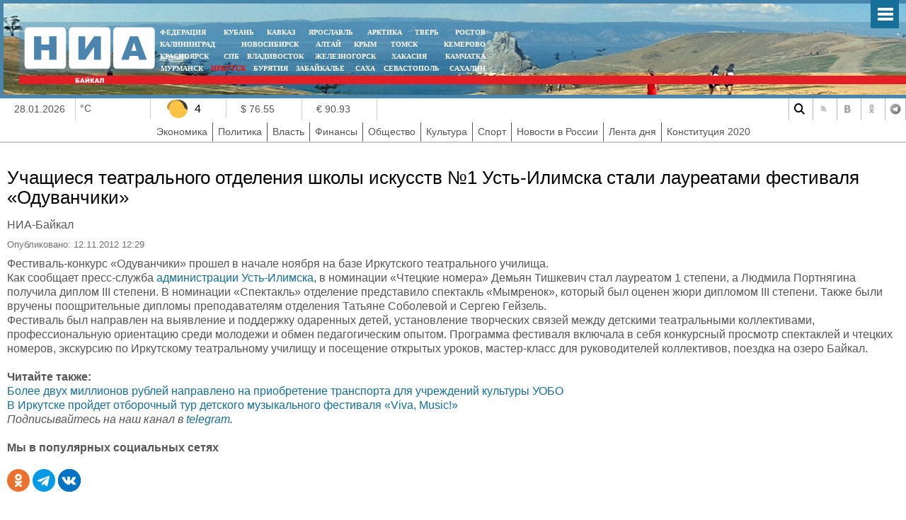

--- FILE ---
content_type: text/html; charset=UTF-8
request_url: https://www.38rus.com/more.php?UID=27175
body_size: 6929
content:
<!DOCTYPE html>
<html prefix="og: https://ogp.me/ns#">
<head>
<meta http-equiv="X-UA-Compatible" content="IE=edge">
<meta name="viewport" content="width=device-width, initial-scale=1">
<base href="https://www.38rus.com/more.php?UID=27175" />
<meta http-equiv="content-type" content="text/html; charset=utf-8" />
<meta name='wmail-verification' content='4bebced8050b221583d3e4713d42ebf9' />
<meta name="keywords" content="" />
<meta name="description" content="" />
<meta property="og:locale" content="ru_RU"/>
<meta property="og:type" content="article"/>
<meta property="og:title" content="Учащиеся театрального отделения школы искусств №1 Усть-Илимска стали лауреатами фестиваля «Одуванчики» "/>
<meta property="og:description" content=""/>
<meta property="og:image" content="https://www.38rus.com/assets/img/logoq.png"/>
<meta property="og:url" content="https://www.38rus.com/more.php?UID=27175"/>
<meta property="og:site_name" content="НИА-Байкал"/>

<meta property="article:section" content="Культура" />
<meta property="article:published_time" content="2012-11-12T04:29:48+04:00" />
<meta property="article:tag" content="" />

<meta property="vk:image"  content="https://www.38rus.com/assets/img/logoq.png" />
<meta name="vk:title" content="Учащиеся театрального отделения школы искусств №1 Усть-Илимска стали лауреатами фестиваля «Одуванчики» ">
<meta name="twitter:title" content="Учащиеся театрального отделения школы искусств №1 Усть-Илимска стали лауреатами фестиваля «Одуванчики» ">
<meta name="twitter:description" content="">
<meta name="twitter:image:src" content="https://www.38rus.com/assets/img/logoq.png">
<meta name="twitter:domain" content="НИА-Байкал">
<meta name="twitter:site" content="НИА-Байкал">

<meta name="relap-title" content="Учащиеся театрального отделения школы искусств №1 Усть-Илимска стали лауреатами фестиваля «Одуванчики» ">
<meta name="relap-image" content="https://www.38rus.com/assets/img/logoq.png">
<meta name="mywidget:image" content="https://www.38rus.com/assets/img/logoq.png">

<meta itemprop="name" content="Учащиеся театрального отделения школы искусств №1 Усть-Илимска стали лауреатами фестиваля «Одуванчики» "/>

<link rel="image_src" id="imageshare" href="https://www.38rus.com/assets/img/logoq.png" />
<title>Учащиеся театрального отделения школы искусств №1 Усть-Илимска стали лауреатами фестиваля «Одуванчики» </title>
 <meta name="yandex-verification" content="8780ac7ae810d3df" />
<meta name="yandex-verification" content="e31524f5ac8bd82d" />
<link href="/yandex/month.xml" rel="alternate" type="application/rss+xml" title="RSS 2.0" />

<meta content="text/html; charset=utf-8" http-equiv="Content-Type"/>
 <link href="/assets/css/bootstrap.min.css" rel="stylesheet">
    <!-- IE10 viewport hack for Surface/desktop Windows 8 bug -->
    <link href="/assets/css/ie10-viewport-bug-workaround.css" rel="stylesheet">
<!--<link href="https://fonts.googleapis.com/css?family=PT+Sans" rel="stylesheet">-->
<link rel="stylesheet" href="/assets/js/mod_lofarticlesslideshow/jstyle.css" type="text/css" />
<link rel="stylesheet" href="/assets/css/template_css.css?fd311f1" type="text/css" />
<link rel="stylesheet" href="/assets/js/owl-carousel/owl.carousel.css" type="text/css" />
<link rel="stylesheet" href="/assets/js/owl-carousel/owl.transitions.css" type="text/css" />
<link rel="stylesheet" href="/assets/js/owl-carousel/owl.theme.css" type="text/css" />
<link rel="stylesheet" href="/assets/js/ui12/jquery-ui.css" type="text/css" />
<link rel="stylesheet" href="/assets/js/ui12/jquery-ui.structure.css" type="text/css" />
<link rel="stylesheet" href="/assets/js/ui12/jquery-ui.theme.css" type="text/css" />
<link rel="shortcut icon" href="/assets/img/ico/favicon.ico" type="image/x-icon" />
<link rel="apple-touch-icon" href="/assets/img/ico/apple-touch-icon.png" />
<link rel="apple-touch-icon" sizes="57x57" href="/assets/img/ico/apple-touch-icon-57x57.png" />
<link rel="apple-touch-icon" sizes="72x72" href="/assets/img/ico/apple-touch-icon-72x72.png" />
<link rel="apple-touch-icon" sizes="76x76" href="/assets/img/ico/apple-touch-icon-76x76.png" />
<link rel="apple-touch-icon" sizes="114x114" href="/assets/img/ico/apple-touch-icon-114x114.png" />
<link rel="apple-touch-icon" sizes="120x120" href="/assets/img/ico/apple-touch-icon-120x120.png" />
<link rel="apple-touch-icon" sizes="144x144" href="/assets/img/ico/apple-touch-icon-144x144.png" />
<link rel="apple-touch-icon" sizes="152x152" href="/assets/img/ico/apple-touch-icon-152x152.png" />
<link rel="apple-touch-icon" sizes="180x180" href="/assets/img/ico/apple-touch-icon-180x180.png" />


<link rel="stylesheet" href="/assets/js/fancy/jquery.fancybox.css" type="text/css" />
<!--<script type="text/javascript" src="/assets/js/jquery-1.7.2.min.js"></script>-->
<script type="text/javascript" src="https://code.jquery.com/jquery-1.12.0.min.js"></script>
<script type="text/javascript" src="https://code.jquery.com/jquery-migrate-1.2.1.js"></script>
<script type="text/javascript" src="/assets/js/jquery.mmenu.all.min.js"></script>
<script type="text/javascript" src="/assets/js/owl-carousel/owl.carousel.min.js"></script>
<link rel="stylesheet" href="/assets/css/jquery.mmenu.all.css" type="text/css" />
    <script src="/assets/js/bootstrap.min.js"></script>
    <script src="/assets/js/bootstrap-select.min.js"></script>
    <!-- IE10 viewport hack for Surface/desktop Windows 8 bug -->
    <script src="/assets/js/ie10-viewport-bug-workaround.js"></script>

   <script>
   jQuery(document).ready(function() {
   jQuery(".searb").click(function() {
     jQuery(".searchblock").slideToggle(200);
      jQuery(".searchblock").find("input").focus();

   });
    jQuery(".sinput").keyup(function(eventObject){
           if (eventObject.which == 27)      jQuery(".searchblock").slideToggle(200);
    });
   });
   </script>
<script type="text/javascript">
      jQuery(function() {

		{
		   //	alert(jQuery.browser.version);
		}
//        if(jQuery.browser.version>9)
        {
        jQuery('nav#menu').mmenu({
          extensions	: [ 'effect-slide-menu', 'pageshadow' , 'theme-dark'],
          counters	: false,
                    dividers		: {
        fixed 	: true
      },
          navbar 		: {
            title		: 'Меню'
          },
                     "offCanvas": {
                  "position": "right"
               },
          navbars		: [
          {
              position	: 'top',
              content		: [ 'searchfield' ]
            }, {
              position	: 'top',
              content		: [
                'prev',
                'title',
                'close'
              ]
            }, {
              position	: 'bottom',
              content		: [
                ''
              ]
            }
          ]
        		});
                }
      });
    </script>
<script type="text/javascript">jQuery.noConflict();</script>
</head>
<body>
    <div class="col-xs-12 searchblock" >
    <div class="mainblock">
        <form>
          <input type="text" placeholder="Введите текст запроса" class="sinput" name="searchword">
        </form>
      </div>
      </div>
 <div id="ncontent"></div>
<div class="mainblock">
     <div class="blocklcontent">
            <a href="#menu" class="mobile-menu" id="touch-menu"></a>
  <div class="mblock1">
<div style="position: absolute;bottom:0px;right:5px;width:250px" class="mrg1">
    <div id="moscowTime" style="display: none" >1368714807</div>
<div style="font-size:13px;color:#fff;padding-top:40px;display:none">
        <center><span id="Date"></span>, <span class="orange" id="day"></span>, <span  id="hours"></span>:<span  id="min"></span></center>
        </div>
</div>
<div class="mblock2">
<a href="/"><img src="/assets/img/38.png" style="position: absolute;top:7px;left:7px"/></a>
<div class="mblock4 mrg sites" style="text-align: center;width:470px">
<table cellspacing="0" cellpadding="0" style="width: 100%">
<tr>
<td style="padding:0px 5px;text-align: left "><noindex><a style="" target="_blank" href="https://nia-rf.ru" rel="nofollow">ФЕДЕРАЦИЯ</a></noindex></td>
<td style="padding:0px 5px"><noindex><a target="_blank" href="https://23rus.org" rel="nofollow">КУБАНЬ</a></noindex></td>
  <td style="padding:0px 5px"><noindex><a target="_blank" href="https://nia-kavkaz.ru" rel="nofollow">КАВКАЗ</a></noindex></td>
<td style="padding:0px 5px"><noindex><a target="_blank" href="https://76rus.org" rel="nofollow">ЯРОСЛАВЛЬ</a></noindex></td>
<td style="padding:0px 5px;"><noindex><a target="_blank" href="https://nia14.ru/" rel="nofollow">АРКТИКА</a></noindex></td>
<td style="padding:0px 5px;"><noindex><a target="_blank" href="https://69rus.org" rel="nofollow">ТВЕРЬ</a></noindex></td>
  <td style="padding:0px 5px;text-align:right"><noindex><a target="_blank" href="https://nia-rostov.ru" rel="nofollow" >РОСТОВ</a></noindex></td>
</tr>
</table>
<table style="width: 100%" cellpadding="0" cellspacing="0">
<tr>
<td  style="padding:0px 5px;text-align: left"><noindex><a href="https://39rus.org" target="_blank"  rel="nofollow">КАЛИНИНГРАД</a></noindex></td>
<td style="padding:0px 5px"><noindex><a href="https://54rus.org" target="_blank"  rel="nofollow" style="">НОВОСИБИРСК</a></noindex></td>
<td style="padding:0px 5px"><noindex><a href="https://nia-altay24.ru" target="_blank"  rel="nofollow" >АЛТАЙ</a></noindex></td>
<td style="padding:0px 5px"><noindex><a href="https://nia-krym.ru" target="_blank"  rel="nofollow" >КРЫМ</a></noindex></td>
<td style="padding:0px 5px" ><noindex><a  href="https://niatomsk.ru" target="_blank"  rel="nofollow">ТОМСК&nbsp;&nbsp;</a></noindex></td>
<td style="padding:0px 5px;text-align:right"><noindex><a  href="https://kuzzbas.ru" target="_blank"  rel="nofollow">КЕМЕРОВО</a></noindex></td>
</tr>
</table>
<table style="width: 100%" cellpadding="0" cellspacing="0">
<tr>
<td style="padding:0px 5px;text-align: left"><noindex><a href="https://24rus.ru" target="_blank"  rel="nofollow">КРАСНОЯРСК</a></noindex></td>
<td style="padding-left:5px"><noindex><a href="https://nia-spb.ru" target="_blank"  rel="nofollow">СПБ</a></noindex></td>

<td style="padding-left:5px"><noindex><a href="https://25rus.org" target="_blank"   rel="nofollow">ВЛАДИВОСТОК</a></noindex></td>
<td style=";padding:0px 5px"><noindex><a href="https://zato26.org" target="_blank"  rel="nofollow">ЖЕЛЕЗНОГОРСК</a></noindex></td>
<td style="padding:0px 5px"><noindex><a  href="https://19rus.ru" target="_blank"  rel="nofollow">&nbsp;ХАКАСИЯ</a></noindex></td>
<td style="padding:0px 5px;text-align:right"><noindex><a  href="https://nia-kamchatka.ru/" target="_blank"  rel="nofollow">&nbsp;Камчатка</a></noindex></td>
</tr>
</table>
<table style="width: 100%" cellpadding="0" cellspacing="0">
<tr>
<td style=";padding:0px 5px;5px"><noindex><a href="https://51rus.org" target="_blank"  rel="nofollow">МУРМАНСК</a></noindex></td>
<td style=";padding:0px 5px"><noindex><a href="https://38rus.com" target="_blank"   rel="nofollow" style="color:red" >ИРКУТСК</a></noindex></td>
<td style="padding:0px 5px"><noindex><a href="https://buryatiya.com/" target="_blank"  rel="nofollow">БУРЯТИЯ</a></noindex></td>
<td style=";padding:0px 5px"><noindex><a  href="https://75rus.org/" target="_blank"  rel="nofollow">ЗАБАЙКАЛЬЕ&nbsp;</a></noindex></td>
<td style=";padding:0px 5px"><noindex><a  href="https://14rus.org/" target="_blank"  rel="nofollow">САХА</a></noindex></td>
<td style=";padding:0px 5px"><noindex><a  href="https://nia-sevastopol.ru/" target="_blank" rel="nofollow" >СЕВАСТОПОЛЬ</a></noindex></td>
<td style="padding:0px 5px;text-align:right"><noindex><a  href="https://165rus.ru/" target="_blank" rel="nofollow" >САХАЛИН</a></noindex></td>

</tr>
</table>

</div>
<div style="position: absolute;top:7px;right:0;width:230px" class="mrg2">
  </div>
</div>
<div class="mblock3">
</div>
</div>
</div>


<div class="infoblock">
   <div class="blocklcontent">
 <div class="blocklcontent_item col-3 col-sm-2 col-md-2 col-lg-1"> 28.01.2026 </div>
 <div class="blocklcontent_item col-3 col-sm-2 col-md-2 col-lg-1" style="padding:6px">   °C <img src="" style="margin-top:-8px"></div>
   <div class="blocklcontent_item col-2 col-sm-1 col-md-1 col-lg-1 pad0">
<div class="info-icon info-icon_yellow"></div>
<div class="info-text ">4</div>
<div class="info-text mobilehide"><a href="https://yandex.ru/maps/62/krasnoyarsk/probki" target="_blank"></a></div>
</div>
<div class="blocklcontent_item col-2 col-sm-2 col-md-1 col-lg-1 ">$ 76.55</div> <div class="blocklcontent_item col-2 col-sm-2 col-md-1 col-lg-1 ">€ 90.93</div> 
<!--<div class="blocklcontent_item"><div><a href="https://yandex.ru/maps/62/krasnoyarsk/probki" >Пробки</a><i class="b-ico traffic__icon b-ico-traffic-gn"></i>1 балл</div></div>-->
<div class="b-social  col-12 col-sm-12 col-md-4 col-lg-4 col-xlg-3">
<a rel="nofollow" href="#" title="Поиск" class="b-social-icon search_i_v2 searb " ></a>
<a rel="nofollow" href="/yandex/news.xml" title="RSS" class="b-social-icon rss_i_v2" target="_blank"></a>


<a rel="nofollow" href="https://vk.com/38rus_com" title="ВКонтакте" class="b-social-icon vk_i_v2" target="_blank"></a>
<a rel="nofollow" href="https://ok.ru/nevozmutim" title="Одноклассники" class="b-social-icon ok_i_v2" target="_blank"></a>
<a rel="nofollow" href="https://t.me/nia_baikal " title="Telegram" class="b-social-icon tg_i_v2" target="_blank"></a>

</div>

  </div>
 <div class="blocklcontent_item menublock">
     <ul>
    <li class=""><a href="/economy">Экономика</a></li>
    <li class=""><a href="/politics">Политика</a></li>
    <li class=""><a href="/power">Власть</a></li>
    <li class=""><a href="/finance">Финансы</a></li>
    <li class=""><a href="/community">Общество</a></li>
    <li class=""><a href="/culture">Культура</a></li>
    <li class=""><a href="/sport">Спорт</a></li>
    <li class=""><a href="/russia">Новости в России</a></li>
    <li class=""><a href="/news">Лента дня</a></li>
    <li class=""><a href="/news/cont2020">Конституция 2020</a></li>
    </ul>
  </div>
</div>
<div>
  <div style="display:none">
<nav id="menu" >
  <ul>
    <li class=""><a href="/economy">Экономика</a></li>
    <li class=""><a href="/politics">Политика</a></li>
    <li class=""><a href="/power">Власть</a></li>
    <li class=""><a href="/finance">Финансы</a></li>
    <li class=""><a href="/community">Общество</a></li>
    <li class=""><a href="/culture">Культура</a></li>
    <li class=""><a href="/sport">Спорт</a></li>
    <li class=""><a href="/russia">Новости в России</a></li>
    <li class=""><a href="/news">Лента дня</a></li>
    <li class=""><a href="/news/cont2020">Конституция 2020</a></li>
    </ul>
  </nav>
</div>
</div>
<div class="blocklcontent" >
<div class="box" style="width:100%">
<table style="width:100%">
<tr>
<td valign="top" style="vertical-align: top">
<div id="leftbox">
<div class='article'><h1  itemprop="headline" >Учащиеся театрального отделения школы искусств №1 Усть-Илимска стали лауреатами фестиваля «Одуванчики» </h1><span class='sminame'>НИА-Байкал</span><div class="article-info muted">
			<dl class="article-info">
			<dt class="article-info-term">Подробности</dt>
							<dd class="published">
					<span class="icon-calendar"></span>
					<time itemprop="datePublished" content="12.11.2012 12:29">
						Опубликовано: 12.11.2012 12:29					</time>
				</dd>


										</dl>
		</div><p>Фестиваль-конкурс «Одуванчики» прошел в начале ноября на базе Иркутского театрального училища.<br> 
Как сообщает пресс-служба <a href="http://www.ust-ilimsk.ru/">администрации Усть-Илимска</a>, в номинации «Чтецкие номера» Демьян Тишкевич стал лауреатом 1 степени, а Людмила Портнягина получила диплом III степени. В номинации «Спектакль» отделение представило спектакль «Мымренок», который был оценен жюри дипломом III степени. Также были вручены поощрительные дипломы преподавателям отделения Татьяне Соболевой и Сергею Гейзель.<br>
Фестиваль был направлен на выявление и поддержку одаренных детей, установление творческих связей между детскими театральными коллективами, профессиональную ориентацию среди молодежи и обмен педагогическим опытом. Программа фестиваля включала в себя конкурсный просмотр спектаклей и чтецких номеров, экскурсию по Иркутскому театральному училищу и посещение открытых уроков, мастер-класс для руководителей коллективов, поездка на озеро Байкал.<br><br> 

<b>Читайте также:</b><br>
<a href="http://www.38rus.com/more/27169/">Более двух миллионов рублей направлено на приобретение транспорта для учреждений культуры УОБО</a><br> 
<a href="http://www.38rus.com/more/27149/">В Иркутске пройдет отборочный тур детского музыкального фестиваля «Viva, Music!»</a>
<br><div style="font-style:italic">Подписывайтесь на наш канал в <a href="https://t.me/nia_baikal">telegram</a>.</div> 

<!--<script type="text/javascript">(function() {
  if (window.pluso)if (typeof window.pluso.start == "function") return;
  if (window.ifpluso==undefined) { window.ifpluso = 1;
    var d = document, s = d.createElement('script'), g = 'getElementsByTagName';
    s.type = 'text/javascript'; s.charset='UTF-8'; s.async = true;
    s.src = ('https:' == window.location.protocol ? 'https' : 'http')  + '://share.pluso.ru/pluso-like.js';
    var h=d[g]('body')[0];
    h.appendChild(s);
  }})();</script>-->
  <div class="plusocont">
<br><b>Мы в популярных социальных сетях</b><br><br>
<!--<a href="#" target="_blank"><img src="/assets/img/social/facebook.svg" style="width:32px"></a>-->

<a href="https://ok.ru/nevozmutim" target="_blank"><img src="/assets/img/social/ok.svg" style="width:32px"></a>
<a href="https://t-do.ru/nia_baikal" target="_blank"><img src="/assets/img/social/telegram.svg" style="width:32px"></a>

<a href="https://vk.com/38rus_com" target="_blank"><img src="/assets/img/social/vk.svg" style="width:32px"></a>
</div>
<script>
jQuery(document).ready(function() {
//article
jQuery(".article img").each(function() {
if(jQuery( this ).attr('title'))
{
 jQuery( this ).wrap( "<div class='article_image'></div>" ).closest('div').attr('style',jQuery( this ).attr('style')).css('width',jQuery( this ).attr('width')).append("<div class='article_image_desc'>"+ jQuery( this ).attr('title')+"</div>");
 jQuery( this ).attr('style','');
 }

  });

});
</script>
</div></div>
</td>
</tr>
</table>
 </div>
 </div>

<div style="position:relative;width:100%;bottom:0;"><div class="footer">
<img title="Некоторые материалы данной страницы могут содержать информацию, не предназначенную для детей младше 18 лет." style="position: absolute;right:20px;top:30px;z-index:1" alt="" src="/assets/img/18limit.png">

<div style="margin-left:0" class="mblock2"> <img style="position: absolute;top:7px;left:7px" src="/assets/img/niarf.png"> </div>
<div style="margin-left:0;margin-bottom:1px" class="mblock3">  </div>
<div class="count">  ﻿<table>
  <tr>
    <td><!-- Top.Mail.Ru counter -->
<script type="text/javascript">
var _tmr = window._tmr || (window._tmr = []);
_tmr.push({id: "1479580", type: "pageView", start: (new Date()).getTime()});
(function (d, w, id) {
  if (d.getElementById(id)) return;
  var ts = d.createElement("script"); ts.type = "text/javascript"; ts.async = true; ts.id = id;
  ts.src = "https://top-fwz1.mail.ru/js/code.js";
  var f = function () {var s = d.getElementsByTagName("script")[0]; s.parentNode.insertBefore(ts, s);};
  if (w.opera == "[object Opera]") { d.addEventListener("DOMContentLoaded", f, false); } else { f(); }
})(document, window, "tmr-code");
</script>
<noscript><div><img src="https://top-fwz1.mail.ru/counter?id=1479580;js=na" style="position:absolute;left:-9999px;" alt="Top.Mail.Ru" /></div></noscript>
<!-- /Top.Mail.Ru counter -->


<!-- Top.Mail.Ru logo -->
<a href="https://top-fwz1.mail.ru/jump?from=1479580">
<img src="https://top-fwz1.mail.ru/counter?id=1479580;t=479;l=1" height="31" width="88" alt="Top.Mail.Ru" style="border:0;" /></a>
<!-- /Top.Mail.Ru logo -->

</td>
    <td>

  <!-- Yandex.Metrika counter -->
<script type="text/javascript" >
   (function(m,e,t,r,i,k,a){m[i]=m[i]||function(){(m[i].a=m[i].a||[]).push(arguments)};
   m[i].l=1*new Date();k=e.createElement(t),a=e.getElementsByTagName(t)[0],k.async=1,k.src=r,a.parentNode.insertBefore(k,a)})
   (window, document, "script", "https://mc.yandex.ru/metrika/tag.js", "ym");

   ym(1043041, "init", {
        clickmap:true,
        trackLinks:true,
        accurateTrackBounce:true
   });
</script>
<noscript><div><img src="https://mc.yandex.ru/watch/1043041" style="position:absolute; left:-9999px;" alt="" /></div></noscript>
<!-- /Yandex.Metrika counter -->
</td>
  </tr>
  <tr>
    <td>
</td>
    <td>


<br>
</td>
  </tr>
</table>    </div>
<div class="blocklcontent_item menublock">
     <ul>

    <li class=""><a href="/partners">Партнеры</a></li>
    <li class=""><a href="/subscribe">Подписка</a></li>
    <li class=""><a href="/adv">Реклама</a></li>
    <li class=""><a href="/yandex/month.xml">RSS</a></li>

    <li class=""><a href="/contacts">Контакты</a></li>
    <li class=""><a href="/sprav">Справочник</a></li>
    <li class=""><a href="/conf">Конференции</a></li>

    </ul>
  </div>
<div class="footnav"><div style="color:#fff;font-size:12px;padding:5px;">
<p><small>Информационное агентство «НИА-Кубань»: Свидетельство ЭЛ № ФС 77-52023, выданное 29 ноября 2012 года Федеральной службой по надзору в сфере связи, информационных технологий и массовых коммуникаций (Роскомнадзор) г. Москва 5-й кв-л Капотня, д.11, стр.2 Использованы материалы информационного агентства НИА «Федерация» свидетельство ИА № ФС77-54328 от 29 мая 2013 года, выданное Федеральной службой по надзору в сфере связи, информационных технологий и массовых коммуникаций (Роскомнадзор)</small></p>
</div></div>
</div>
</div>


<div style="display: none;text-align:left" id="test_content"></div>
<!--<script type="text/javascript" src="/assets/js/ui/jquery-ui-1.8.18.custom.min.js"></script>-->
<script type="text/javascript" src="/assets/js/ui12/jquery-ui.js"></script>
<script type="text/javascript" src="/assets/js/jquery.easing.js"></script>
<!--<script src="/assets/js/fancy/jquery.fancybox.pack.js" type="text/javascript"></script>-->



<link rel="stylesheet" href="/assets/js/fancy4/fancybox.css" />
<script src="/assets/js/fancy4/fancybox.umd.js"></script>

<script type="text/javascript" src="/assets/js/script.js"></script>
<script type="text/javascript" src="/assets/js/general.js"></script>
<script src="/assets/js/system/js/mootools-core.js" type="text/javascript"></script>
<script src="/assets/js/system/js/core.js" type="text/javascript"></script>
<script src="/assets/js/system/js/caption.js" type="text/javascript"></script>
<div style="max-width: 980px;display: block;margin:0px auto;overflow:hidden">



</div>
</body>
</html>